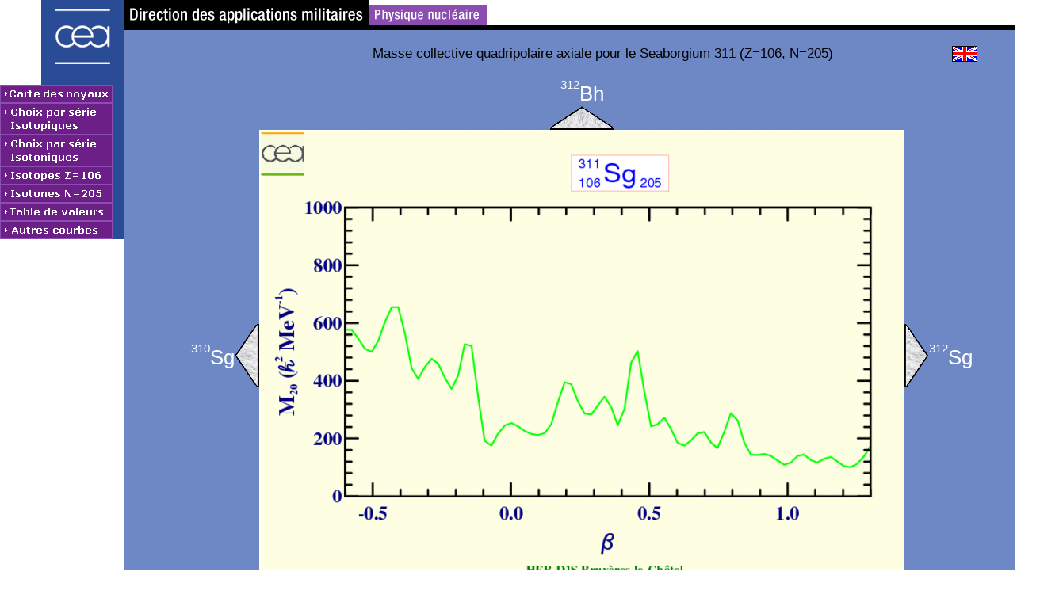

--- FILE ---
content_type: text/html; charset=iso-8859-1
request_url: https://www-phynu.cea.fr/science_en_ligne/carte_potentiels_microscopiques/noyaux/z106/M20/z106n205M20.html
body_size: 2738
content:
<!DOCTYPE html PUBLIC "-//W3C//DTD HTML 4.01 Transitional//EN">
 <html>
 <head>
<meta http-equiv="Content-Type" content="text/html; charset=iso-8859-1">



 <link href="../../../jscss/style.css" rel="stylesheet" type="text/css">

<style type="text/css">
<!--
A:link {text-decoration: none; color: #FFFFFF; font-family: Arial, Helvetica}
A:visited {text-decoration: none; color: #FFFFFF; font-family: Arial, Helvetica}
A:active {text-decoration: none; color: #0000FF; font-family: Arial, Helvetica}
A:hover {text-decoration: none; color: #FF0000}
-->
</style>

<script type="text/javascript">
 <!--
  var niveau='../../../';
  var srub='1';
// -->
 </script>

 <script type="text/javascript">
//  JavaScript Document
// CLASS BOUTON
 function BOUTON (nom,lien,nb_sous_rub,nb_sous_rub2)
 {
	this.nom=nom;
	this.lien=lien;
	this.nb_sous_rub=nb_sous_rub;
	this.nb_sous_rub2=nb_sous_rub2;
	if (nb_sous_rub!=0)
		this.sous_rub=new Array;
	if (nb_sous_rub2!=0)
		this.sous_rub2=new Array;
 }

 bouton=new Array();
 num_bouton=0;
 var nb_sous_rub;


 var nb_bouton=7;


// Page d'accueil
 num_bouton++;
 num_sous_rub=0;
 nb_sous_rub=0;
 num_sous_rub2=0;

 bouton[num_bouton]=new BOUTON ('m1','../../../carte_potentiel_nucleaire.htm', nb_sous_rub,'2');

 if (num_sous_rub!=nb_sous_rub) alert ("Nombre de sous-rubriques invalide!! [ "+ bouton[num_bouton].nom +" ]");

// Chaines isotopiques
 num_bouton++;
 num_sous_rub=0;
 nb_sous_rub=0;
 num_sous_rub2=0;
 bouton[num_bouton]=new BOUTON ('m2','../../../choix/choixisotopes.html', nb_sous_rub,'2');

 if (num_sous_rub!=nb_sous_rub) alert ("Nombre de sous-rubriques invalide!! [ "+ bouton[num_bouton].nom +" ]");

// Chaines isotoniques
 num_bouton++;
 num_sous_rub=0;
 nb_sous_rub=0;
 num_sous_rub2=0;
 bouton[num_bouton]=new BOUTON ('m3','../../../choix/choixisotones.html', nb_sous_rub,'2');

 if (num_sous_rub!=nb_sous_rub) alert ("Nombre de sous-rubriques invalide!! [ "+ bouton[num_bouton].nom +" ]");

// Isotopes Actuel
 num_bouton++;
 num_sous_rub=0;
 nb_sous_rub=0;
 num_sous_rub2=0;
 bouton[num_bouton]=new BOUTON ('m4_106','../../../choix/isotopes/z106.html', nb_sous_rub,'2');

 if (num_sous_rub!=nb_sous_rub) alert ("Nombre de sous-rubriques invalide!! [ "+ bouton[num_bouton].nom +" ]");

// Isotones Actuel
 num_bouton++;
 num_sous_rub=0;
 nb_sous_rub=0;
 num_sous_rub2=0;
 bouton[num_bouton]=new BOUTON ('m5_205','../../../choix/isotones/n205.html', nb_sous_rub,'2');

 if (num_sous_rub!=nb_sous_rub) alert ("Nombre de sous-rubriques invalide!! [ "+ bouton[num_bouton].nom +" ]");

// Table de valeurs
 num_bouton++;
 num_sous_rub=0;
 nb_sous_rub=0;
 num_sous_rub2=0;
 bouton[num_bouton]=new BOUTON ('m6','../table/z106n205table.html', nb_sous_rub,'2');

 if (num_sous_rub!=nb_sous_rub) alert ("Nombre de sous-rubriques invalide!! [ "+ bouton[num_bouton].nom +" ]");

// Autres Courbes
 num_bouton++;
 num_sous_rub=0;
 nb_sous_rub=12;
 num_sous_rub2=0;
 bouton[num_bouton]=new BOUTON ('m7','javascript:Menu(7);', nb_sous_rub,'2');

	num_sous_rub++;
	bouton[num_bouton].sous_rub[num_sous_rub]=new BOUTON ('m7_1', './noyaux/z106/sep/z106n205sep.html', '0','2');

	num_sous_rub++;
	bouton[num_bouton].sous_rub[num_sous_rub]=new BOUTON ('m7_2', './noyaux/z106/dr2/z106n205dr2.html', '0','3');

	num_sous_rub++;
	bouton[num_bouton].sous_rub[num_sous_rub]=new BOUTON ('m7_3', './noyaux/z106/lambda/z106n205lambda.html', '0','2');

	num_sous_rub++;
	bouton[num_bouton].sous_rub[num_sous_rub]=new BOUTON ('m7_4', './noyaux/z106/M20/z106n205M20.html', '0','3');

	num_sous_rub++;
	bouton[num_bouton].sous_rub[num_sous_rub]=new BOUTON ('m7_5', './noyaux/z106/pairing/z106n205pairing.html', '0','2');

	num_sous_rub++;
	bouton[num_bouton].sous_rub[num_sous_rub]=new BOUTON ('m7_6', './noyaux/z106/q40/z106n205q40.html', '0','3');

	num_sous_rub++;
	bouton[num_bouton].sous_rub[num_sous_rub]=new BOUTON ('m7_7', './noyaux/z106/rayon/z106n205rayon.html', '0','2');

	num_sous_rub++;
	bouton[num_bouton].sous_rub[num_sous_rub]=new BOUTON ('m7_8', './noyaux/z106/ZPE/z106n205ZPE.html', '0','3');

	num_sous_rub++;
	bouton[num_bouton].sous_rub[num_sous_rub]=new BOUTON ('m7_9', './noyaux/z106/Ix/z106n205Ix.html', '0','2');

	num_sous_rub++;
	bouton[num_bouton].sous_rub[num_sous_rub]=new BOUTON ('m7_10', './noyaux/z106/dens/z106n205dens.html', '0','3');

	num_sous_rub++;
	bouton[num_bouton].sous_rub[num_sous_rub]=new BOUTON ('m7_11', './noyaux/z106/niveaux/z106n205niveaux.html', '0','2');

	num_sous_rub++;
	bouton[num_bouton].sous_rub[num_sous_rub]=new BOUTON ('m7_13', './noyaux/z106/z106n205all.html', '0','3');


 if (num_sous_rub!=nb_sous_rub) alert ("Nombre de sous-rubriques invalide!! [ "+ bouton[num_bouton].nom +" ]");

 </script>

 <script type="text/javascript" src="../../../jscss/scripts.js"></script>

 <title> MASSE COLLECTIVE QUADRIPOLAIRE AXIALE POUR LE SEABORGIUM 311 (Z=106, N=205) </title>

</head>

<body>
<table border="0" cellpadding="0" cellspacing="0" width="100%">
  <tr>
    <td valign="top" class="w156">
    <img src="../../../pictures/logo.gif" height="107" width="156" alt="">
    </td>
    <td valign="top">
    <table border="0" cellpadding="0" cellspacing="0" width="100%" class="blue">
      <tr>
        <td class="white">
           <img SRC="../../../pictures/bandeau.gif" height="31" width="458"  usemap="#dampn" ALT="" TITLE="">
        <map NAME="dampn">
        <AREA SHAPE="RECT" COORDS="0,0,308,30" HREF="http://www-dam.cea.fr" ALT="" TITLE="">
        <AREA SHAPE="RECT" COORDS="309,6,457,30" HREF="http://www-phynu.cea.fr" ALT="" TITLE="">
        </map>
        </td>
      </tr>
      <tr>
        <td style="height:7" class="black"></td>
      </tr>
      <tr>
        <td style="height:10" class="blue"></td>
      </tr>
      <tr>
        <td><img src="../../../pictures/pix.gif" height="10" width="100%" alt=""></td>
      </tr>
      <tr>
        <td align=center>
        <table border="0" cellpadding="0" cellspacing="0" class="blue">
          <tr>
        <td style="width:10%"><img src="../../../pictures/pix.gif" alt=""></td>
        <td align=center style="width:80%" class="titre"> Masse collective quadripolaire axiale pour le Seaborgium               311 (Z=106, N=205)</td>
            <td style="width:10%"><a href="./z106n205M20_eng.html"><img src="../../../pictures/flag_eng.gif" alt="switch to english"  title="switch to english"></a> </td>
          </tr>
        </table>
        </td>
      </tr>
      <tr>
        <td><img src="../../../pictures/pix.gif" height="10" width="100%" alt=""></td>
      </tr>
      <tr>
        <td align=center>
        <table width="1156"  border="0" cellspacing="0" cellpadding="0" class="blue">
          <tr>
            <td><img src="../../../pictures/pix.gif" width="140" height="10" alt=""></td>
            <td><img src="../../../pictures/pix.gif" width="31" height="10" alt=""></td>
            <td><img src="../../../pictures/pix.gif" width="814" height="10" alt=""></td>
            <td><img src="../../../pictures/pix.gif" width="31" height="10" alt=""></td>
            <td><img src="../../../pictures/pix.gif"width="140" height="10" alt=""></td>
          </tr>
          <tr>
            <td>&nbsp;</td>
            <td>&nbsp;</td>
            <td align=center><a href="../../z107/M20/z107n205M20.html" TITLE="Z=107 & N=205" class="noydir"><sup><sup>312</sup></sup><big>Bh </big></a></td>
            <td>&nbsp;</td>
            <td>&nbsp;</td>
          </tr>
          <tr>
            <td>&nbsp;</td>
            <td>&nbsp;</td>
            <td align=center><a href="../../z107/M20/z107n205M20.html" TITLE="Z=107 & N=205"><img SRC="../../../pictures/UP.GIF" height="30" width="80"  ALT="Z=107 & N=205"></a></td>
            <td>&nbsp;</td>
            <td>&nbsp;</td>
          </tr>
          <tr>
            <td align=right><a href="./z106n204M20.html"  TITLE="Z=106 & N=204" class="noydir"><sup><sup>310</sup></sup><big>Sg </big></a></td>
            <td align=center><a href="./z106n204M20.html" TITLE="Z=106 & N=204"><img SRC="../../../pictures/LEFT.GIF" height="80" width="31"  ALT="Z=106 & N=204"></a></td>
            <td align=center>
            <a href="./z106n205M20.pdf"> <img SRC="./z106n205M20.gif" width="814" height="570"  ALT="SAUVEGARDER CETTE IMAGE" TITLE="SAUVEGARDER CETTE IMAGE"></a>
            </td>
            <td align=center><a href="./z106n206M20.html" TITLE="Z=106 & N=206"><img SRC="../../../pictures/RIGHT.GIF"height="80" width="31"  ALT="Z=106 & N=206"></a></td>
            <td align=left><a href="./z106n206M20.html"  TITLE="Z=106 & N=206" class="noydir"><sup><sup>312</sup></sup><big>Sg </big></a></td>
          </tr>
          <tr>
            <td>&nbsp;</td>
            <td>&nbsp;</td>
            <td align=center><a href="../../z105/M20/z105n205M20.html" TITLE="Z=105 & N=205"><img SRC="../../../pictures/DOWN.GIF" height="30" width="80"  ALT="Z=105 & N=205"></a></td>
            <td>&nbsp;</td>
            <td>&nbsp;</td>
          </tr>
          <tr>
            <td>&nbsp;</td>
            <td>&nbsp;</td>
            <td align=center><a href="../../z105/M20/z105n205M20.html" TITLE="Z=105 & N=205" class="noydir"><sup><sup>310</sup></sup><big>Db </big></a></td>
            <td>&nbsp;</td>
            <td>&nbsp;</td>
          </tr>
          <tr>
            <td>&nbsp;</td>
            <td>&nbsp;</td>
            <td>&nbsp;</td>
            <td>&nbsp;</td>
            <td>&nbsp;</td>
          </tr> 
        </table>
        </td>
      </tr>
    </table>
    </td>
  </tr>
  <tr>
    <td style="height:15"></td>
    <td style="height:15"></td>
  </tr>
  <tr>
    <td style="height:15"></td>
    <td style="height:15" valign="bottom">
    <table border="0" cellpadding="0" cellspacing="0" width="100%">
    <tbody>
      <tr>
        <td class="wh45-7"></td>
        <td style="background-image:url(../../../pictures/sep_pied.gif);"><img src="../../../pictures/pix.gif" height="0" width="0" alt=""></td>
        <td class="wh45-7"></td>
      </tr>
      <tr>
        <td class="wh45-7"></td>
        <td class="pied" align="center">
      <script type="text/javascript" src="../../../jscss/pied.js"></script>
        </td>
        <td class="wh45-7">&nbsp;</td>
      </tr>
    </tbody>
    </table>
    </td>
  </tr>
</tbody>
</table>


<div id="dhtml" style="position:absolute; width:200px; height:115px; z-index:1; left: 0px; top: 0px; visibility: visible;">
<table border="0" cellpadding="0" cellspacing="0" width="156">
  <tr>
    <td align="right"><a href="http://www.cea.fr"><img src="../../../pictures/logo.gif"  height="107" width="156" alt=""></a></td>
  </tr>
  <tr>
    <td class="menublue"><a href="../../../carte_potentiel_nucleaire.htm" onmouseover="RollOver('m1','../../../pictures/m1on.gif')" onmouseout="RollOver('m1','../../../pictures/m1.gif')"><img src="../../../pictures/m1.gif" name="m1"  alt=""></a></td>
  </tr>
  <tr>
    <td class="menublue"><a href="../../../choix/choixisotopes.html" onmouseover="RollOver('m2','../../../pictures/m2on.gif')" onmouseout="RollOver('m2','../../../pictures/m2.gif')"><img src="../../../pictures/m2.gif" name="m2"  alt=""></a></td>
  </tr>
  <tr>
    <td class="menublue"><a href="../../../choix/choixisotones.html" onmouseover="RollOver('m3','../../../pictures/m3on.gif')" onmouseout="RollOver('m3','../../../pictures/m3.gif')"><img src="../../../pictures/m3.gif" name="m3"  alt=""></a></td>
  </tr>
  <tr>
    <td class="menublue"><a href="../../../choix/isotopes/z106.html" onmouseover="RollOver('m4_106','../../../pictures/m4_106on.gif')" onmouseout="RollOver('m4_106','../../../pictures/m4_106.gif')"><img src="../../../pictures/m4_106.gif" name="m4_106"  alt=""></a></td>
  </tr>
  <tr>
    <td class="menublue"><a href="../../../choix/isotones/n205.html" onmouseover="RollOver('m5_205','../../../pictures/m5_205on.gif')" onmouseout="RollOver('m5_205','../../../pictures/m5_205.gif')"><img src="../../../pictures/m5_205.gif" name="m5_205"  alt=""></a></td>
  </tr>
  <tr>
    <td class="menublue"><a href="../../../noyaux/z106/table/z106n205table.html" onmouseover="RollOver('m6','../../../pictures/m6on.gif')" onmouseout="RollOver('m6','../../../pictures/m6.gif')"><img src="../../../pictures/m6.gif" name="m6"  alt=""></a></td>
  </tr>
  <tr>
    <td class="menublue"><a href="javascript:Menu(7);" onmouseover="RollOver('m7','../../../pictures/m7on.gif')" onmouseout="RollOver('m7','../../../pictures/m7.gif')"><img src="../../../pictures/m7.gif" name="m7"  alt=""></a></td>
  </tr>

</table>
</div>

</body>
</html>
